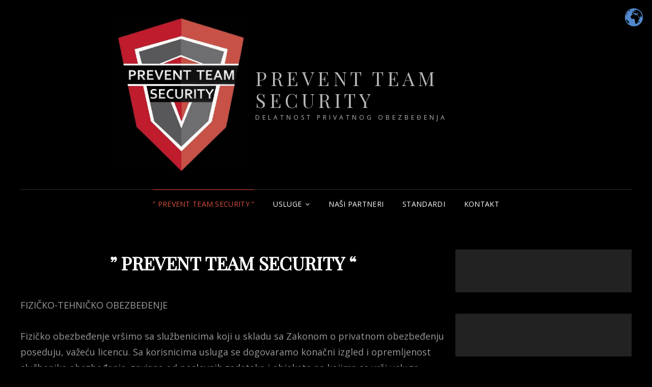

--- FILE ---
content_type: text/html; charset=UTF-8
request_url: http://pts.rs/
body_size: 41163
content:
<!doctype html>
<html lang="en-US">
<head>
	<meta charset="UTF-8">
	<meta name="viewport" content="width=device-width, initial-scale=1">
	<link rel="profile" href="http://gmpg.org/xfn/11">
	<script>(function(html){html.className = html.className.replace(/\bno-js\b/,'js')})(document.documentElement);</script>
<meta name='robots' content='index, follow, max-image-preview:large, max-snippet:-1, max-video-preview:-1' />

	<!-- This site is optimized with the Yoast SEO plugin v21.4 - https://yoast.com/wordpress/plugins/seo/ -->
	<title>&quot; PREVENT TEAM SECURITY &quot; | PREVENT TEAM SECURITY</title>
	<meta name="description" content="Fizičko obezbeđenje, obezbeđenje VIP lica, tehničko obezbeđenje, obezbeđenja objekata: hotelski, industrijski, poslovni i prodajni objekti" />
	<link rel="canonical" href="https://pts.rs/" />
	<meta property="og:locale" content="en_US" />
	<meta property="og:type" content="website" />
	<meta property="og:title" content="&quot; PREVENT TEAM SECURITY &quot; | PREVENT TEAM SECURITY" />
	<meta property="og:description" content="Fizičko obezbeđenje, obezbeđenje VIP lica, tehničko obezbeđenje, obezbeđenja objekata: hotelski, industrijski, poslovni i prodajni objekti" />
	<meta property="og:url" content="https://pts.rs/" />
	<meta property="og:site_name" content="PREVENT TEAM SECURITY" />
	<meta property="article:modified_time" content="2023-10-27T18:32:04+00:00" />
	<meta property="og:image" content="http://pts.rs/wp-content/uploads/2021/10/Firma-1024x576.png" />
	<meta name="twitter:card" content="summary_large_image" />
	<script type="application/ld+json" class="yoast-schema-graph">{"@context":"https://schema.org","@graph":[{"@type":"WebPage","@id":"https://pts.rs/","url":"https://pts.rs/","name":"\" PREVENT TEAM SECURITY \" | PREVENT TEAM SECURITY","isPartOf":{"@id":"https://pts.rs/#website"},"about":{"@id":"https://pts.rs/#organization"},"primaryImageOfPage":{"@id":"https://pts.rs/#primaryimage"},"image":{"@id":"https://pts.rs/#primaryimage"},"thumbnailUrl":"http://pts.rs/wp-content/uploads/2021/10/Firma-1024x576.png","datePublished":"2021-10-11T09:47:43+00:00","dateModified":"2023-10-27T18:32:04+00:00","description":"Fizičko obezbeđenje, obezbeđenje VIP lica, tehničko obezbeđenje, obezbeđenja objekata: hotelski, industrijski, poslovni i prodajni objekti","breadcrumb":{"@id":"https://pts.rs/#breadcrumb"},"inLanguage":"en-US","potentialAction":[{"@type":"ReadAction","target":["https://pts.rs/"]}]},{"@type":"ImageObject","inLanguage":"en-US","@id":"https://pts.rs/#primaryimage","url":"http://pts.rs/wp-content/uploads/2021/10/Firma.png","contentUrl":"http://pts.rs/wp-content/uploads/2021/10/Firma.png","width":1920,"height":1080},{"@type":"BreadcrumbList","@id":"https://pts.rs/#breadcrumb","itemListElement":[{"@type":"ListItem","position":1,"name":"Home"}]},{"@type":"WebSite","@id":"https://pts.rs/#website","url":"https://pts.rs/","name":"PREVENT TEAM SECURITY","description":"Delatnost privatnog obezbeđenja","publisher":{"@id":"https://pts.rs/#organization"},"potentialAction":[{"@type":"SearchAction","target":{"@type":"EntryPoint","urlTemplate":"https://pts.rs/?s={search_term_string}"},"query-input":"required name=search_term_string"}],"inLanguage":"en-US"},{"@type":"Organization","@id":"https://pts.rs/#organization","name":"PREVENT TEAM SECURITY","url":"https://pts.rs/","logo":{"@type":"ImageObject","inLanguage":"en-US","@id":"https://pts.rs/#/schema/logo/image/","url":"http://pts.rs/wp-content/uploads/2021/10/logo-mali.png","contentUrl":"http://pts.rs/wp-content/uploads/2021/10/logo-mali.png","width":944,"height":998,"caption":"PREVENT TEAM SECURITY"},"image":{"@id":"https://pts.rs/#/schema/logo/image/"},"sameAs":["https://www.instagram.com/prevent.team.security/"]}]}</script>
	<!-- / Yoast SEO plugin. -->


<link rel='dns-prefetch' href='//fonts.googleapis.com' />
<link rel="alternate" type="application/rss+xml" title="PREVENT TEAM SECURITY &raquo; Feed" href="http://pts.rs/feed/" />
<link rel="alternate" type="application/rss+xml" title="PREVENT TEAM SECURITY &raquo; Comments Feed" href="http://pts.rs/comments/feed/" />
<link rel="alternate" title="oEmbed (JSON)" type="application/json+oembed" href="http://pts.rs/wp-json/oembed/1.0/embed?url=http%3A%2F%2Fpts.rs%2F" />
<link rel="alternate" title="oEmbed (XML)" type="text/xml+oembed" href="http://pts.rs/wp-json/oembed/1.0/embed?url=http%3A%2F%2Fpts.rs%2F&#038;format=xml" />
<style id='wp-img-auto-sizes-contain-inline-css' type='text/css'>
img:is([sizes=auto i],[sizes^="auto," i]){contain-intrinsic-size:3000px 1500px}
/*# sourceURL=wp-img-auto-sizes-contain-inline-css */
</style>
<style id='wp-emoji-styles-inline-css' type='text/css'>

	img.wp-smiley, img.emoji {
		display: inline !important;
		border: none !important;
		box-shadow: none !important;
		height: 1em !important;
		width: 1em !important;
		margin: 0 0.07em !important;
		vertical-align: -0.1em !important;
		background: none !important;
		padding: 0 !important;
	}
/*# sourceURL=wp-emoji-styles-inline-css */
</style>
<link rel='stylesheet' id='wp-block-library-css' href='http://pts.rs/wp-includes/css/dist/block-library/style.min.css?ver=6.9' type='text/css' media='all' />
<style id='wp-block-image-inline-css' type='text/css'>
.wp-block-image>a,.wp-block-image>figure>a{display:inline-block}.wp-block-image img{box-sizing:border-box;height:auto;max-width:100%;vertical-align:bottom}@media not (prefers-reduced-motion){.wp-block-image img.hide{visibility:hidden}.wp-block-image img.show{animation:show-content-image .4s}}.wp-block-image[style*=border-radius] img,.wp-block-image[style*=border-radius]>a{border-radius:inherit}.wp-block-image.has-custom-border img{box-sizing:border-box}.wp-block-image.aligncenter{text-align:center}.wp-block-image.alignfull>a,.wp-block-image.alignwide>a{width:100%}.wp-block-image.alignfull img,.wp-block-image.alignwide img{height:auto;width:100%}.wp-block-image .aligncenter,.wp-block-image .alignleft,.wp-block-image .alignright,.wp-block-image.aligncenter,.wp-block-image.alignleft,.wp-block-image.alignright{display:table}.wp-block-image .aligncenter>figcaption,.wp-block-image .alignleft>figcaption,.wp-block-image .alignright>figcaption,.wp-block-image.aligncenter>figcaption,.wp-block-image.alignleft>figcaption,.wp-block-image.alignright>figcaption{caption-side:bottom;display:table-caption}.wp-block-image .alignleft{float:left;margin:.5em 1em .5em 0}.wp-block-image .alignright{float:right;margin:.5em 0 .5em 1em}.wp-block-image .aligncenter{margin-left:auto;margin-right:auto}.wp-block-image :where(figcaption){margin-bottom:1em;margin-top:.5em}.wp-block-image.is-style-circle-mask img{border-radius:9999px}@supports ((-webkit-mask-image:none) or (mask-image:none)) or (-webkit-mask-image:none){.wp-block-image.is-style-circle-mask img{border-radius:0;-webkit-mask-image:url('data:image/svg+xml;utf8,<svg viewBox="0 0 100 100" xmlns="http://www.w3.org/2000/svg"><circle cx="50" cy="50" r="50"/></svg>');mask-image:url('data:image/svg+xml;utf8,<svg viewBox="0 0 100 100" xmlns="http://www.w3.org/2000/svg"><circle cx="50" cy="50" r="50"/></svg>');mask-mode:alpha;-webkit-mask-position:center;mask-position:center;-webkit-mask-repeat:no-repeat;mask-repeat:no-repeat;-webkit-mask-size:contain;mask-size:contain}}:root :where(.wp-block-image.is-style-rounded img,.wp-block-image .is-style-rounded img){border-radius:9999px}.wp-block-image figure{margin:0}.wp-lightbox-container{display:flex;flex-direction:column;position:relative}.wp-lightbox-container img{cursor:zoom-in}.wp-lightbox-container img:hover+button{opacity:1}.wp-lightbox-container button{align-items:center;backdrop-filter:blur(16px) saturate(180%);background-color:#5a5a5a40;border:none;border-radius:4px;cursor:zoom-in;display:flex;height:20px;justify-content:center;opacity:0;padding:0;position:absolute;right:16px;text-align:center;top:16px;width:20px;z-index:100}@media not (prefers-reduced-motion){.wp-lightbox-container button{transition:opacity .2s ease}}.wp-lightbox-container button:focus-visible{outline:3px auto #5a5a5a40;outline:3px auto -webkit-focus-ring-color;outline-offset:3px}.wp-lightbox-container button:hover{cursor:pointer;opacity:1}.wp-lightbox-container button:focus{opacity:1}.wp-lightbox-container button:focus,.wp-lightbox-container button:hover,.wp-lightbox-container button:not(:hover):not(:active):not(.has-background){background-color:#5a5a5a40;border:none}.wp-lightbox-overlay{box-sizing:border-box;cursor:zoom-out;height:100vh;left:0;overflow:hidden;position:fixed;top:0;visibility:hidden;width:100%;z-index:100000}.wp-lightbox-overlay .close-button{align-items:center;cursor:pointer;display:flex;justify-content:center;min-height:40px;min-width:40px;padding:0;position:absolute;right:calc(env(safe-area-inset-right) + 16px);top:calc(env(safe-area-inset-top) + 16px);z-index:5000000}.wp-lightbox-overlay .close-button:focus,.wp-lightbox-overlay .close-button:hover,.wp-lightbox-overlay .close-button:not(:hover):not(:active):not(.has-background){background:none;border:none}.wp-lightbox-overlay .lightbox-image-container{height:var(--wp--lightbox-container-height);left:50%;overflow:hidden;position:absolute;top:50%;transform:translate(-50%,-50%);transform-origin:top left;width:var(--wp--lightbox-container-width);z-index:9999999999}.wp-lightbox-overlay .wp-block-image{align-items:center;box-sizing:border-box;display:flex;height:100%;justify-content:center;margin:0;position:relative;transform-origin:0 0;width:100%;z-index:3000000}.wp-lightbox-overlay .wp-block-image img{height:var(--wp--lightbox-image-height);min-height:var(--wp--lightbox-image-height);min-width:var(--wp--lightbox-image-width);width:var(--wp--lightbox-image-width)}.wp-lightbox-overlay .wp-block-image figcaption{display:none}.wp-lightbox-overlay button{background:none;border:none}.wp-lightbox-overlay .scrim{background-color:#fff;height:100%;opacity:.9;position:absolute;width:100%;z-index:2000000}.wp-lightbox-overlay.active{visibility:visible}@media not (prefers-reduced-motion){.wp-lightbox-overlay.active{animation:turn-on-visibility .25s both}.wp-lightbox-overlay.active img{animation:turn-on-visibility .35s both}.wp-lightbox-overlay.show-closing-animation:not(.active){animation:turn-off-visibility .35s both}.wp-lightbox-overlay.show-closing-animation:not(.active) img{animation:turn-off-visibility .25s both}.wp-lightbox-overlay.zoom.active{animation:none;opacity:1;visibility:visible}.wp-lightbox-overlay.zoom.active .lightbox-image-container{animation:lightbox-zoom-in .4s}.wp-lightbox-overlay.zoom.active .lightbox-image-container img{animation:none}.wp-lightbox-overlay.zoom.active .scrim{animation:turn-on-visibility .4s forwards}.wp-lightbox-overlay.zoom.show-closing-animation:not(.active){animation:none}.wp-lightbox-overlay.zoom.show-closing-animation:not(.active) .lightbox-image-container{animation:lightbox-zoom-out .4s}.wp-lightbox-overlay.zoom.show-closing-animation:not(.active) .lightbox-image-container img{animation:none}.wp-lightbox-overlay.zoom.show-closing-animation:not(.active) .scrim{animation:turn-off-visibility .4s forwards}}@keyframes show-content-image{0%{visibility:hidden}99%{visibility:hidden}to{visibility:visible}}@keyframes turn-on-visibility{0%{opacity:0}to{opacity:1}}@keyframes turn-off-visibility{0%{opacity:1;visibility:visible}99%{opacity:0;visibility:visible}to{opacity:0;visibility:hidden}}@keyframes lightbox-zoom-in{0%{transform:translate(calc((-100vw + var(--wp--lightbox-scrollbar-width))/2 + var(--wp--lightbox-initial-left-position)),calc(-50vh + var(--wp--lightbox-initial-top-position))) scale(var(--wp--lightbox-scale))}to{transform:translate(-50%,-50%) scale(1)}}@keyframes lightbox-zoom-out{0%{transform:translate(-50%,-50%) scale(1);visibility:visible}99%{visibility:visible}to{transform:translate(calc((-100vw + var(--wp--lightbox-scrollbar-width))/2 + var(--wp--lightbox-initial-left-position)),calc(-50vh + var(--wp--lightbox-initial-top-position))) scale(var(--wp--lightbox-scale));visibility:hidden}}
/*# sourceURL=http://pts.rs/wp-includes/blocks/image/style.min.css */
</style>
<style id='wp-block-image-theme-inline-css' type='text/css'>
:root :where(.wp-block-image figcaption){color:#555;font-size:13px;text-align:center}.is-dark-theme :root :where(.wp-block-image figcaption){color:#ffffffa6}.wp-block-image{margin:0 0 1em}
/*# sourceURL=http://pts.rs/wp-includes/blocks/image/theme.min.css */
</style>
<style id='wp-block-group-inline-css' type='text/css'>
.wp-block-group{box-sizing:border-box}:where(.wp-block-group.wp-block-group-is-layout-constrained){position:relative}
/*# sourceURL=http://pts.rs/wp-includes/blocks/group/style.min.css */
</style>
<style id='wp-block-group-theme-inline-css' type='text/css'>
:where(.wp-block-group.has-background){padding:1.25em 2.375em}
/*# sourceURL=http://pts.rs/wp-includes/blocks/group/theme.min.css */
</style>
<style id='wp-block-paragraph-inline-css' type='text/css'>
.is-small-text{font-size:.875em}.is-regular-text{font-size:1em}.is-large-text{font-size:2.25em}.is-larger-text{font-size:3em}.has-drop-cap:not(:focus):first-letter{float:left;font-size:8.4em;font-style:normal;font-weight:100;line-height:.68;margin:.05em .1em 0 0;text-transform:uppercase}body.rtl .has-drop-cap:not(:focus):first-letter{float:none;margin-left:.1em}p.has-drop-cap.has-background{overflow:hidden}:root :where(p.has-background){padding:1.25em 2.375em}:where(p.has-text-color:not(.has-link-color)) a{color:inherit}p.has-text-align-left[style*="writing-mode:vertical-lr"],p.has-text-align-right[style*="writing-mode:vertical-rl"]{rotate:180deg}
/*# sourceURL=http://pts.rs/wp-includes/blocks/paragraph/style.min.css */
</style>
<style id='global-styles-inline-css' type='text/css'>
:root{--wp--preset--aspect-ratio--square: 1;--wp--preset--aspect-ratio--4-3: 4/3;--wp--preset--aspect-ratio--3-4: 3/4;--wp--preset--aspect-ratio--3-2: 3/2;--wp--preset--aspect-ratio--2-3: 2/3;--wp--preset--aspect-ratio--16-9: 16/9;--wp--preset--aspect-ratio--9-16: 9/16;--wp--preset--color--black: #000000;--wp--preset--color--cyan-bluish-gray: #abb8c3;--wp--preset--color--white: #ffffff;--wp--preset--color--pale-pink: #f78da7;--wp--preset--color--vivid-red: #cf2e2e;--wp--preset--color--luminous-vivid-orange: #ff6900;--wp--preset--color--luminous-vivid-amber: #fcb900;--wp--preset--color--light-green-cyan: #7bdcb5;--wp--preset--color--vivid-green-cyan: #00d084;--wp--preset--color--pale-cyan-blue: #8ed1fc;--wp--preset--color--vivid-cyan-blue: #0693e3;--wp--preset--color--vivid-purple: #9b51e0;--wp--preset--color--eighty-black: #151515;--wp--preset--color--sixty-five-black: #363636;--wp--preset--color--gray: #444444;--wp--preset--color--medium-gray: #777777;--wp--preset--color--light-gray: #f9f9f9;--wp--preset--color--bright-pink: #f5808c;--wp--preset--color--dark-yellow: #ffa751;--wp--preset--color--yellow: #ffbf00;--wp--preset--color--red: #db4f3d;--wp--preset--color--blue: #008ec2;--wp--preset--color--dark-blue: #133ec2;--wp--preset--gradient--vivid-cyan-blue-to-vivid-purple: linear-gradient(135deg,rgb(6,147,227) 0%,rgb(155,81,224) 100%);--wp--preset--gradient--light-green-cyan-to-vivid-green-cyan: linear-gradient(135deg,rgb(122,220,180) 0%,rgb(0,208,130) 100%);--wp--preset--gradient--luminous-vivid-amber-to-luminous-vivid-orange: linear-gradient(135deg,rgb(252,185,0) 0%,rgb(255,105,0) 100%);--wp--preset--gradient--luminous-vivid-orange-to-vivid-red: linear-gradient(135deg,rgb(255,105,0) 0%,rgb(207,46,46) 100%);--wp--preset--gradient--very-light-gray-to-cyan-bluish-gray: linear-gradient(135deg,rgb(238,238,238) 0%,rgb(169,184,195) 100%);--wp--preset--gradient--cool-to-warm-spectrum: linear-gradient(135deg,rgb(74,234,220) 0%,rgb(151,120,209) 20%,rgb(207,42,186) 40%,rgb(238,44,130) 60%,rgb(251,105,98) 80%,rgb(254,248,76) 100%);--wp--preset--gradient--blush-light-purple: linear-gradient(135deg,rgb(255,206,236) 0%,rgb(152,150,240) 100%);--wp--preset--gradient--blush-bordeaux: linear-gradient(135deg,rgb(254,205,165) 0%,rgb(254,45,45) 50%,rgb(107,0,62) 100%);--wp--preset--gradient--luminous-dusk: linear-gradient(135deg,rgb(255,203,112) 0%,rgb(199,81,192) 50%,rgb(65,88,208) 100%);--wp--preset--gradient--pale-ocean: linear-gradient(135deg,rgb(255,245,203) 0%,rgb(182,227,212) 50%,rgb(51,167,181) 100%);--wp--preset--gradient--electric-grass: linear-gradient(135deg,rgb(202,248,128) 0%,rgb(113,206,126) 100%);--wp--preset--gradient--midnight: linear-gradient(135deg,rgb(2,3,129) 0%,rgb(40,116,252) 100%);--wp--preset--font-size--small: 16px;--wp--preset--font-size--medium: 20px;--wp--preset--font-size--large: 42px;--wp--preset--font-size--x-large: 42px;--wp--preset--font-size--extra-small: 13px;--wp--preset--font-size--normal: 18px;--wp--preset--font-size--huge: 56px;--wp--preset--spacing--20: 0.44rem;--wp--preset--spacing--30: 0.67rem;--wp--preset--spacing--40: 1rem;--wp--preset--spacing--50: 1.5rem;--wp--preset--spacing--60: 2.25rem;--wp--preset--spacing--70: 3.38rem;--wp--preset--spacing--80: 5.06rem;--wp--preset--shadow--natural: 6px 6px 9px rgba(0, 0, 0, 0.2);--wp--preset--shadow--deep: 12px 12px 50px rgba(0, 0, 0, 0.4);--wp--preset--shadow--sharp: 6px 6px 0px rgba(0, 0, 0, 0.2);--wp--preset--shadow--outlined: 6px 6px 0px -3px rgb(255, 255, 255), 6px 6px rgb(0, 0, 0);--wp--preset--shadow--crisp: 6px 6px 0px rgb(0, 0, 0);}:where(.is-layout-flex){gap: 0.5em;}:where(.is-layout-grid){gap: 0.5em;}body .is-layout-flex{display: flex;}.is-layout-flex{flex-wrap: wrap;align-items: center;}.is-layout-flex > :is(*, div){margin: 0;}body .is-layout-grid{display: grid;}.is-layout-grid > :is(*, div){margin: 0;}:where(.wp-block-columns.is-layout-flex){gap: 2em;}:where(.wp-block-columns.is-layout-grid){gap: 2em;}:where(.wp-block-post-template.is-layout-flex){gap: 1.25em;}:where(.wp-block-post-template.is-layout-grid){gap: 1.25em;}.has-black-color{color: var(--wp--preset--color--black) !important;}.has-cyan-bluish-gray-color{color: var(--wp--preset--color--cyan-bluish-gray) !important;}.has-white-color{color: var(--wp--preset--color--white) !important;}.has-pale-pink-color{color: var(--wp--preset--color--pale-pink) !important;}.has-vivid-red-color{color: var(--wp--preset--color--vivid-red) !important;}.has-luminous-vivid-orange-color{color: var(--wp--preset--color--luminous-vivid-orange) !important;}.has-luminous-vivid-amber-color{color: var(--wp--preset--color--luminous-vivid-amber) !important;}.has-light-green-cyan-color{color: var(--wp--preset--color--light-green-cyan) !important;}.has-vivid-green-cyan-color{color: var(--wp--preset--color--vivid-green-cyan) !important;}.has-pale-cyan-blue-color{color: var(--wp--preset--color--pale-cyan-blue) !important;}.has-vivid-cyan-blue-color{color: var(--wp--preset--color--vivid-cyan-blue) !important;}.has-vivid-purple-color{color: var(--wp--preset--color--vivid-purple) !important;}.has-black-background-color{background-color: var(--wp--preset--color--black) !important;}.has-cyan-bluish-gray-background-color{background-color: var(--wp--preset--color--cyan-bluish-gray) !important;}.has-white-background-color{background-color: var(--wp--preset--color--white) !important;}.has-pale-pink-background-color{background-color: var(--wp--preset--color--pale-pink) !important;}.has-vivid-red-background-color{background-color: var(--wp--preset--color--vivid-red) !important;}.has-luminous-vivid-orange-background-color{background-color: var(--wp--preset--color--luminous-vivid-orange) !important;}.has-luminous-vivid-amber-background-color{background-color: var(--wp--preset--color--luminous-vivid-amber) !important;}.has-light-green-cyan-background-color{background-color: var(--wp--preset--color--light-green-cyan) !important;}.has-vivid-green-cyan-background-color{background-color: var(--wp--preset--color--vivid-green-cyan) !important;}.has-pale-cyan-blue-background-color{background-color: var(--wp--preset--color--pale-cyan-blue) !important;}.has-vivid-cyan-blue-background-color{background-color: var(--wp--preset--color--vivid-cyan-blue) !important;}.has-vivid-purple-background-color{background-color: var(--wp--preset--color--vivid-purple) !important;}.has-black-border-color{border-color: var(--wp--preset--color--black) !important;}.has-cyan-bluish-gray-border-color{border-color: var(--wp--preset--color--cyan-bluish-gray) !important;}.has-white-border-color{border-color: var(--wp--preset--color--white) !important;}.has-pale-pink-border-color{border-color: var(--wp--preset--color--pale-pink) !important;}.has-vivid-red-border-color{border-color: var(--wp--preset--color--vivid-red) !important;}.has-luminous-vivid-orange-border-color{border-color: var(--wp--preset--color--luminous-vivid-orange) !important;}.has-luminous-vivid-amber-border-color{border-color: var(--wp--preset--color--luminous-vivid-amber) !important;}.has-light-green-cyan-border-color{border-color: var(--wp--preset--color--light-green-cyan) !important;}.has-vivid-green-cyan-border-color{border-color: var(--wp--preset--color--vivid-green-cyan) !important;}.has-pale-cyan-blue-border-color{border-color: var(--wp--preset--color--pale-cyan-blue) !important;}.has-vivid-cyan-blue-border-color{border-color: var(--wp--preset--color--vivid-cyan-blue) !important;}.has-vivid-purple-border-color{border-color: var(--wp--preset--color--vivid-purple) !important;}.has-vivid-cyan-blue-to-vivid-purple-gradient-background{background: var(--wp--preset--gradient--vivid-cyan-blue-to-vivid-purple) !important;}.has-light-green-cyan-to-vivid-green-cyan-gradient-background{background: var(--wp--preset--gradient--light-green-cyan-to-vivid-green-cyan) !important;}.has-luminous-vivid-amber-to-luminous-vivid-orange-gradient-background{background: var(--wp--preset--gradient--luminous-vivid-amber-to-luminous-vivid-orange) !important;}.has-luminous-vivid-orange-to-vivid-red-gradient-background{background: var(--wp--preset--gradient--luminous-vivid-orange-to-vivid-red) !important;}.has-very-light-gray-to-cyan-bluish-gray-gradient-background{background: var(--wp--preset--gradient--very-light-gray-to-cyan-bluish-gray) !important;}.has-cool-to-warm-spectrum-gradient-background{background: var(--wp--preset--gradient--cool-to-warm-spectrum) !important;}.has-blush-light-purple-gradient-background{background: var(--wp--preset--gradient--blush-light-purple) !important;}.has-blush-bordeaux-gradient-background{background: var(--wp--preset--gradient--blush-bordeaux) !important;}.has-luminous-dusk-gradient-background{background: var(--wp--preset--gradient--luminous-dusk) !important;}.has-pale-ocean-gradient-background{background: var(--wp--preset--gradient--pale-ocean) !important;}.has-electric-grass-gradient-background{background: var(--wp--preset--gradient--electric-grass) !important;}.has-midnight-gradient-background{background: var(--wp--preset--gradient--midnight) !important;}.has-small-font-size{font-size: var(--wp--preset--font-size--small) !important;}.has-medium-font-size{font-size: var(--wp--preset--font-size--medium) !important;}.has-large-font-size{font-size: var(--wp--preset--font-size--large) !important;}.has-x-large-font-size{font-size: var(--wp--preset--font-size--x-large) !important;}
/*# sourceURL=global-styles-inline-css */
</style>

<style id='classic-theme-styles-inline-css' type='text/css'>
/*! This file is auto-generated */
.wp-block-button__link{color:#fff;background-color:#32373c;border-radius:9999px;box-shadow:none;text-decoration:none;padding:calc(.667em + 2px) calc(1.333em + 2px);font-size:1.125em}.wp-block-file__button{background:#32373c;color:#fff;text-decoration:none}
/*# sourceURL=/wp-includes/css/classic-themes.min.css */
</style>
<link rel='stylesheet' id='contact-form-7-css' href='http://pts.rs/wp-content/plugins/contact-form-7/includes/css/styles.css?ver=5.7.7' type='text/css' media='all' />
<link rel='stylesheet' id='signify-style-css' href='http://pts.rs/wp-content/themes/signify/style.css?ver=20220617-80043' type='text/css' media='all' />
<link rel='stylesheet' id='signify-dark-style-css' href='http://pts.rs/wp-content/themes/signify-dark/style.css?ver=20220617-80040' type='text/css' media='all' />
<link rel='stylesheet' id='signify-block-style-css' href='http://pts.rs/wp-content/themes/signify/css/blocks.css?ver=1.0' type='text/css' media='all' />
<link rel='stylesheet' id='signify-dark-block-style-css' href='http://pts.rs/wp-content/themes/signify-dark/assets/css/child-blocks.css?ver=20220617-80040' type='text/css' media='all' />
<link rel='stylesheet' id='signify-fonts-css' href='https://fonts.googleapis.com/css?family=Open+Sans%7CPlayfair+Display&#038;subset=latin%2Clatin-ext' type='text/css' media='all' />
<link rel='stylesheet' id='font-awesome-css' href='http://pts.rs/wp-content/plugins/elementor/assets/lib/font-awesome/css/font-awesome.min.css?ver=4.7.0' type='text/css' media='all' />
<script type="text/javascript" src="http://pts.rs/wp-includes/js/jquery/jquery.min.js?ver=3.7.1" id="jquery-core-js"></script>
<script type="text/javascript" src="http://pts.rs/wp-includes/js/jquery/jquery-migrate.min.js?ver=3.4.1" id="jquery-migrate-js"></script>
<link rel="https://api.w.org/" href="http://pts.rs/wp-json/" /><link rel="alternate" title="JSON" type="application/json" href="http://pts.rs/wp-json/wp/v2/pages/71" /><link rel="EditURI" type="application/rsd+xml" title="RSD" href="http://pts.rs/xmlrpc.php?rsd" />
<meta name="generator" content="WordPress 6.9" />
<link rel='shortlink' href='http://pts.rs/' />
<style>.cpm-map img{ max-width: none !important;box-shadow:none !important;}</style><meta name="generator" content="Elementor 3.18.3; features: e_dom_optimization, e_optimized_assets_loading, e_optimized_css_loading, additional_custom_breakpoints, block_editor_assets_optimize, e_image_loading_optimization; settings: css_print_method-external, google_font-enabled, font_display-auto">
		<style type="text/css">
					.site-title a,
			.site-description {
				color: #b7b7b7;
			}
				</style>
		<link rel="icon" href="http://pts.rs/wp-content/uploads/2021/10/cropped-cropped-logo-mali-1-1-32x32.png" sizes="32x32" />
<link rel="icon" href="http://pts.rs/wp-content/uploads/2021/10/cropped-cropped-logo-mali-1-1-192x192.png" sizes="192x192" />
<link rel="apple-touch-icon" href="http://pts.rs/wp-content/uploads/2021/10/cropped-cropped-logo-mali-1-1-180x180.png" />
<meta name="msapplication-TileImage" content="http://pts.rs/wp-content/uploads/2021/10/cropped-cropped-logo-mali-1-1-270x270.png" />
</head>

<body class="home wp-singular page-template-default page page-id-71 wp-custom-logo wp-embed-responsive wp-theme-signify wp-child-theme-signify-dark page-template-front-page fluid-layout navigation-classic two-columns-layout content-left excerpt header-media-fluid has-header-media absolute-header header-media-text-disabled color-scheme-dark menu-type-classic menu-style-full-width header-style-one elementor-default elementor-kit-28">


<div id="page" class="site">
	<a class="skip-link screen-reader-text" href="#content">Skip to content</a>

	<header id="masthead" class="site-header">
		<div class="site-header-main">
			<div class="wrapper">
				
<div class="site-branding">
	<a href="http://pts.rs/" class="custom-logo-link" rel="home" aria-current="page"><img fetchpriority="high" width="604" height="729" src="http://pts.rs/wp-content/uploads/2021/10/cropped-Picture1.jpg" class="custom-logo" alt="PREVENT TEAM SECURITY" decoding="async" srcset="http://pts.rs/wp-content/uploads/2021/10/cropped-Picture1.jpg 604w, http://pts.rs/wp-content/uploads/2021/10/cropped-Picture1-249x300.jpg 249w" sizes="(max-width: 604px) 100vw, 604px" /></a>
	<div class="site-identity">
					<p class="site-title"><a href="http://pts.rs/" rel="home">PREVENT TEAM SECURITY</a></p>
					<p class="site-description">Delatnost privatnog obezbeđenja</p>
			</div><!-- .site-branding-text-->
</div><!-- .site-branding -->

					<div id="site-header-menu" class="site-header-menu">
		<div id="primary-menu-wrapper" class="menu-wrapper">
			<div class="menu-toggle-wrapper">
				<button id="menu-toggle" class="menu-toggle" aria-controls="top-menu" aria-expanded="false"><span class="menu-label">Menu</span></button>
			</div><!-- .menu-toggle-wrapper -->

			<div class="menu-inside-wrapper">
				<nav id="site-navigation" class="main-navigation default-page-menu" role="navigation" aria-label="Primary Menu">

									<ul id="primary-menu" class="menu nav-menu"><li id="menu-item-119" class="menu-item menu-item-type-post_type menu-item-object-page menu-item-home current-menu-item page_item page-item-71 current_page_item menu-item-119"><a href="http://pts.rs/" aria-current="page">&#8221; PREVENT TEAM SECURITY &#8220;</a></li>
<li id="menu-item-136" class="menu-item menu-item-type-custom menu-item-object-custom menu-item-has-children menu-item-136"><a>Usluge</a>
<ul class="sub-menu">
	<li id="menu-item-122" class="menu-item menu-item-type-post_type menu-item-object-page menu-item-122"><a href="http://pts.rs/fizicko-obezbedenje/">Fizičko obezbeđenje</a></li>
	<li id="menu-item-142" class="menu-item menu-item-type-post_type menu-item-object-page menu-item-142"><a href="http://pts.rs/tehnicka-zastita/">Tehnička zaštita</a></li>
	<li id="menu-item-201" class="menu-item menu-item-type-post_type menu-item-object-page menu-item-201"><a href="http://pts.rs/konsalting-u-oblasti-bezbednosti/">Konsalting u oblasti bezbednosti</a></li>
	<li id="menu-item-208" class="menu-item menu-item-type-post_type menu-item-object-page menu-item-208"><a href="http://pts.rs/izrada-planske-dokumentacije-u-oblasti-bezbednosti/">Izrada planske dokumentacije u oblasti bezbednosti</a></li>
	<li id="menu-item-214" class="menu-item menu-item-type-post_type menu-item-object-page menu-item-214"><a href="http://pts.rs/izrada-bezbednosnih-procedura/">Izrada bezbednosnih procedura</a></li>
	<li id="menu-item-226" class="menu-item menu-item-type-post_type menu-item-object-page menu-item-226"><a href="http://pts.rs/edukacija-zaposlenih-u-oblasti-bezbednosti/">Edukacija zaposlenih u oblasti bezbednosti</a></li>
	<li id="menu-item-237" class="menu-item menu-item-type-post_type menu-item-object-page menu-item-237"><a href="http://pts.rs/usluga-odrzavanje/">Usluga održavanja</a></li>
</ul>
</li>
<li id="menu-item-163" class="menu-item menu-item-type-post_type menu-item-object-page menu-item-163"><a href="http://pts.rs/nasi-partneri/">Naši partneri</a></li>
<li id="menu-item-179" class="menu-item menu-item-type-post_type menu-item-object-page menu-item-179"><a href="http://pts.rs/standardi/">Standardi</a></li>
<li id="menu-item-117" class="menu-item menu-item-type-post_type menu-item-object-page menu-item-117"><a href="http://pts.rs/kontakt/">Kontakt</a></li>
</ul>				
				</nav><!-- .main-navigation -->

							</div><!-- .menu-inside-wrapper -->
		</div><!-- #primary-menu-wrapper.menu-wrapper -->

			</div><!-- .site-header-menu -->
			</div><!-- .wrapper -->
		</div><!-- .site-header-main -->
	</header><!-- #masthead -->

	
<div class="custom-header header-media">
	<div class="wrapper">
				<div class="custom-header-media">
			
					</div>
			</div><!-- .wrapper -->
	<div class="custom-header-overlay"></div><!-- .custom-header-overlay -->
</div><!-- .custom-header -->




	<div id="content" class="site-content">
		<div class="wrapper">

	<div id="primary" class="content-area">
		<main id="main" class="site-main">
			<div class="singular-content-wrap">
				
<article id="post-71" class="post-71 page type-page status-publish hentry">
				<header class="entry-header">
				<h1 class="entry-title section-title">&#8221; PREVENT TEAM SECURITY &#8220;</h1>			</header><!-- .entry-header -->
			<!-- Page/Post Single Image Disabled or No Image set in Post Thumbnail -->
	<div class="entry-content">

		
<p>FIZIČKO-TEHNIČKO OBEZBEĐENJE</p>



<p> Fizičko obezbeđenje vršimo sa službenicima koji u skladu sa Zakonom o privatnom obezbeđenju poseduju, važeću licencu. Sa korisnicima usluga se dogovaramo konačni izgled i opremljenost službenika obezbeđenja, zavisno od poslovnih zadataka i objekata na kojima se vrši usluga. </p>



<p>Službenici obezbeđenja &#8220;PREVENT TEAM SECURITY&#8221; poslove obavljaju u skladu sa:</p>



<p class="has-text-align-left">&#8211; Zakonskim i drugim propisima (Zakonom o privatnom obezbeđenju, Zakonom o radu i dr. zakonskim aktima koji regulišu ovu oblast)</p>



<p class="has-text-align-left">&#8211; Zahtevima naručioca usluga</p>



<p class="has-text-align-left">&#8211; Osnovnim znanjima, radnjama i postupcima iz oblasti bezbednosti sa kojima ih upoznaje stručni kadar kompanije &#8220;PREVENT TEAM SECURITY&#8221; pre njihovog radnog angažovanja</p>



<p class="has-text-align-left">&#8211; Posebno propisanim procedurama rada na objektima klijenata</p>



<figure class="wp-block-image size-large"><img decoding="async" width="1024" height="576" src="http://pts.rs/wp-content/uploads/2021/10/Firma-1024x576.png" alt="" class="wp-image-10" srcset="http://pts.rs/wp-content/uploads/2021/10/Firma-1024x576.png 1024w, http://pts.rs/wp-content/uploads/2021/10/Firma-300x169.png 300w, http://pts.rs/wp-content/uploads/2021/10/Firma-768x432.png 768w, http://pts.rs/wp-content/uploads/2021/10/Firma-1536x864.png 1536w, http://pts.rs/wp-content/uploads/2021/10/Firma.png 1920w" sizes="(max-width: 1024px) 100vw, 1024px" /></figure>



<p></p>
	</div><!-- .entry-content -->

	</article><!-- #post-71 -->
			</div>	<!-- .singular-content-wrap -->
		</main><!-- #main -->
	</div><!-- #primary -->


<aside id="secondary" class="widget-area sidebar">
	<section id="block-3" class="widget widget_block"> <div class="widget-wrap">
<div class="wp-block-group"><div class="wp-block-group__inner-container is-layout-flow wp-block-group-is-layout-flow"></div></div>
</div></section><section id="block-4" class="widget widget_block"> <div class="widget-wrap">
<div class="wp-block-group"><div class="wp-block-group__inner-container is-layout-flow wp-block-group-is-layout-flow"></div></div>
</div></section></aside><!-- #secondary -->
		</div><!-- .wrapper -->
	</div><!-- #content -->

	<footer id="colophon" class="site-footer">
		
		

<aside class="widget-area footer-widget-area one" role="complementary">
	<div class="wrapper">
					<div class="widget-column footer-widget-1">
				<section id="block-5" class="widget widget_block"> <div class="widget-wrap">
<div class="wp-block-group"><div class="wp-block-group__inner-container is-layout-flow wp-block-group-is-layout-flow"></div></div>
</div></section><section id="block-6" class="widget widget_block"> <div class="widget-wrap">
<div class="wp-block-group"><div class="wp-block-group__inner-container is-layout-flow wp-block-group-is-layout-flow"></div></div>
</div></section>			</div><!-- .widget-area -->
		
		
		
		
		

	</div><!-- .footer-widgets-wrapper -->
</aside><!-- .footer-widgets -->


		<div id="site-generator">
			

			
<div class="site-info"><div class="wrapper">Copyright &copy; 2025 <a href="http://pts.rs/">PREVENT TEAM SECURITY</a> <span class="sep"> | </span>Signify Dark&nbsp;by&nbsp;<a target="_blank" href="https://wenthemes.com/">WEN Themes</a></div></div><!-- .site-info -->		</div><!-- #site-generator -->
	</footer><!-- #colophon -->
	
</div><!-- #page -->

<a href="#masthead" id="scrollup" class="backtotop"><span class="screen-reader-text">Scroll Up</span></a><script type="speculationrules">
{"prefetch":[{"source":"document","where":{"and":[{"href_matches":"/*"},{"not":{"href_matches":["/wp-*.php","/wp-admin/*","/wp-content/uploads/*","/wp-content/*","/wp-content/plugins/*","/wp-content/themes/signify-dark/*","/wp-content/themes/signify/*","/*\\?(.+)"]}},{"not":{"selector_matches":"a[rel~=\"nofollow\"]"}},{"not":{"selector_matches":".no-prefetch, .no-prefetch a"}}]},"eagerness":"conservative"}]}
</script>
<div class="gtranslate_wrapper" id="gt-wrapper-51756472"></div><script type="text/javascript" src="http://pts.rs/wp-content/plugins/contact-form-7/includes/swv/js/index.js?ver=5.7.7" id="swv-js"></script>
<script type="text/javascript" id="contact-form-7-js-extra">
/* <![CDATA[ */
var wpcf7 = {"api":{"root":"http://pts.rs/wp-json/","namespace":"contact-form-7/v1"}};
//# sourceURL=contact-form-7-js-extra
/* ]]> */
</script>
<script type="text/javascript" src="http://pts.rs/wp-content/plugins/contact-form-7/includes/js/index.js?ver=5.7.7" id="contact-form-7-js"></script>
<script type="text/javascript" src="http://pts.rs/wp-content/themes/signify/js/skip-link-focus-fix.min.js?ver=201800703" id="signify-skip-link-focus-fix-js"></script>
<script type="text/javascript" id="signify-script-js-extra">
/* <![CDATA[ */
var signifyOptions = {"screenReaderText":{"expand":"expand child menu","collapse":"collapse child menu"},"rtl":""};
//# sourceURL=signify-script-js-extra
/* ]]> */
</script>
<script type="text/javascript" src="http://pts.rs/wp-content/themes/signify/js/functions.min.js?ver=201800703" id="signify-script-js"></script>
<script type="text/javascript" id="gt_widget_script_51756472-js-before">
/* <![CDATA[ */
window.gtranslateSettings = /* document.write */ window.gtranslateSettings || {};window.gtranslateSettings['51756472'] = {"default_language":"sr","languages":["ar","zh-CN","nl","en","fr","de","it","pt","ru","sr","es"],"url_structure":"none","wrapper_selector":"#gt-wrapper-51756472","flag_size":24,"globe_size":40,"alt_flags":[],"globe_color":"#66aaff","horizontal_position":"right","vertical_position":"top","flags_location":"\/wp-content\/plugins\/gtranslate\/flags\/svg\/"};
//# sourceURL=gt_widget_script_51756472-js-before
/* ]]> */
</script><script src="http://pts.rs/wp-content/plugins/gtranslate/js/globe.js?ver=6.9" data-no-optimize="1" data-no-minify="1" data-gt-orig-url="/" data-gt-orig-domain="pts.rs" data-gt-widget-id="51756472" defer></script><script id="wp-emoji-settings" type="application/json">
{"baseUrl":"https://s.w.org/images/core/emoji/17.0.2/72x72/","ext":".png","svgUrl":"https://s.w.org/images/core/emoji/17.0.2/svg/","svgExt":".svg","source":{"concatemoji":"http://pts.rs/wp-includes/js/wp-emoji-release.min.js?ver=6.9"}}
</script>
<script type="module">
/* <![CDATA[ */
/*! This file is auto-generated */
const a=JSON.parse(document.getElementById("wp-emoji-settings").textContent),o=(window._wpemojiSettings=a,"wpEmojiSettingsSupports"),s=["flag","emoji"];function i(e){try{var t={supportTests:e,timestamp:(new Date).valueOf()};sessionStorage.setItem(o,JSON.stringify(t))}catch(e){}}function c(e,t,n){e.clearRect(0,0,e.canvas.width,e.canvas.height),e.fillText(t,0,0);t=new Uint32Array(e.getImageData(0,0,e.canvas.width,e.canvas.height).data);e.clearRect(0,0,e.canvas.width,e.canvas.height),e.fillText(n,0,0);const a=new Uint32Array(e.getImageData(0,0,e.canvas.width,e.canvas.height).data);return t.every((e,t)=>e===a[t])}function p(e,t){e.clearRect(0,0,e.canvas.width,e.canvas.height),e.fillText(t,0,0);var n=e.getImageData(16,16,1,1);for(let e=0;e<n.data.length;e++)if(0!==n.data[e])return!1;return!0}function u(e,t,n,a){switch(t){case"flag":return n(e,"\ud83c\udff3\ufe0f\u200d\u26a7\ufe0f","\ud83c\udff3\ufe0f\u200b\u26a7\ufe0f")?!1:!n(e,"\ud83c\udde8\ud83c\uddf6","\ud83c\udde8\u200b\ud83c\uddf6")&&!n(e,"\ud83c\udff4\udb40\udc67\udb40\udc62\udb40\udc65\udb40\udc6e\udb40\udc67\udb40\udc7f","\ud83c\udff4\u200b\udb40\udc67\u200b\udb40\udc62\u200b\udb40\udc65\u200b\udb40\udc6e\u200b\udb40\udc67\u200b\udb40\udc7f");case"emoji":return!a(e,"\ud83e\u1fac8")}return!1}function f(e,t,n,a){let r;const o=(r="undefined"!=typeof WorkerGlobalScope&&self instanceof WorkerGlobalScope?new OffscreenCanvas(300,150):document.createElement("canvas")).getContext("2d",{willReadFrequently:!0}),s=(o.textBaseline="top",o.font="600 32px Arial",{});return e.forEach(e=>{s[e]=t(o,e,n,a)}),s}function r(e){var t=document.createElement("script");t.src=e,t.defer=!0,document.head.appendChild(t)}a.supports={everything:!0,everythingExceptFlag:!0},new Promise(t=>{let n=function(){try{var e=JSON.parse(sessionStorage.getItem(o));if("object"==typeof e&&"number"==typeof e.timestamp&&(new Date).valueOf()<e.timestamp+604800&&"object"==typeof e.supportTests)return e.supportTests}catch(e){}return null}();if(!n){if("undefined"!=typeof Worker&&"undefined"!=typeof OffscreenCanvas&&"undefined"!=typeof URL&&URL.createObjectURL&&"undefined"!=typeof Blob)try{var e="postMessage("+f.toString()+"("+[JSON.stringify(s),u.toString(),c.toString(),p.toString()].join(",")+"));",a=new Blob([e],{type:"text/javascript"});const r=new Worker(URL.createObjectURL(a),{name:"wpTestEmojiSupports"});return void(r.onmessage=e=>{i(n=e.data),r.terminate(),t(n)})}catch(e){}i(n=f(s,u,c,p))}t(n)}).then(e=>{for(const n in e)a.supports[n]=e[n],a.supports.everything=a.supports.everything&&a.supports[n],"flag"!==n&&(a.supports.everythingExceptFlag=a.supports.everythingExceptFlag&&a.supports[n]);var t;a.supports.everythingExceptFlag=a.supports.everythingExceptFlag&&!a.supports.flag,a.supports.everything||((t=a.source||{}).concatemoji?r(t.concatemoji):t.wpemoji&&t.twemoji&&(r(t.twemoji),r(t.wpemoji)))});
//# sourceURL=http://pts.rs/wp-includes/js/wp-emoji-loader.min.js
/* ]]> */
</script>

</body>
</html>
